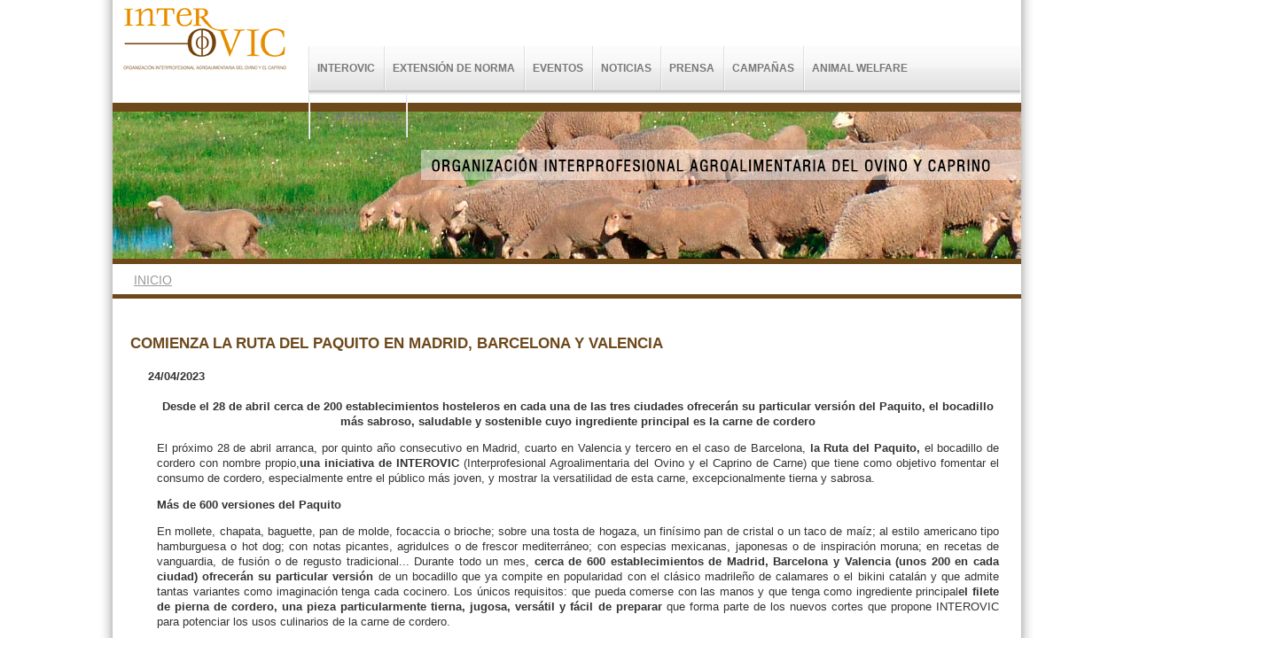

--- FILE ---
content_type: text/html; charset=utf-8
request_url: https://interovic.es/comienza-la-ruta-del-paquito-en-madrid-barcelona-y-valencia
body_size: 7069
content:
<!DOCTYPE html PUBLIC "-//W3C//DTD XHTML 1.0 Strict//EN" "http://www.w3.org/TR/xhtml1/DTD/xhtml1-strict.dtd">
<html xmlns="http://www.w3.org/1999/xhtml" lang="es" xml:lang="es" dir="ltr">

<head>
<meta http-equiv="Content-Type" content="text/html; charset=utf-8" />
  <meta http-equiv="Content-Type" content="text/html; charset=utf-8" />
<link rel="shortcut icon" href="/sites/all/themes/interovic/favicon.ico" type="image/x-icon" />
  <title>COMIENZA LA RUTA DEL PAQUITO EN MADRID, BARCELONA Y VALENCIA | INTEROVIC</title>
  <link type="text/css" rel="stylesheet" media="all" href="/modules/node/node.css?e" />
<link type="text/css" rel="stylesheet" media="all" href="/modules/system/defaults.css?e" />
<link type="text/css" rel="stylesheet" media="all" href="/modules/system/system.css?e" />
<link type="text/css" rel="stylesheet" media="all" href="/modules/system/system-menus.css?e" />
<link type="text/css" rel="stylesheet" media="all" href="/modules/user/user.css?e" />
<link type="text/css" rel="stylesheet" media="all" href="/sites/all/modules/calendar/calendar_multiday/calendar_multiday.css?e" />
<link type="text/css" rel="stylesheet" media="all" href="/sites/all/modules/cck/theme/content-module.css?e" />
<link type="text/css" rel="stylesheet" media="all" href="/sites/all/modules/ckeditor/ckeditor.css?e" />
<link type="text/css" rel="stylesheet" media="all" href="/sites/all/modules/date/date.css?e" />
<link type="text/css" rel="stylesheet" media="all" href="/sites/all/modules/filefield/filefield.css?e" />
<link type="text/css" rel="stylesheet" media="all" href="/sites/all/libraries/shadowbox/shadowbox.css?e" />
<link type="text/css" rel="stylesheet" media="all" href="/sites/all/modules/shadowbox/shadowbox.css?e" />
<link type="text/css" rel="stylesheet" media="all" href="/sites/all/modules/views/css/views.css?e" />
<link type="text/css" rel="stylesheet" media="all" href="/sites/all/themes/interovic/style.css?e" />
<link type="text/css" rel="stylesheet" media="all" href="/sites/all/themes/interovic/css_interovic.css?e" />
<link type="text/css" rel="stylesheet" media="all" href="/sites/all/themes/interovic/menu.css?e" />
<link type="text/css" rel="stylesheet" media="all" href="/sites/all/themes/interovic/mobilyslider/css/default.css?e" />
<link type="text/css" rel="stylesheet" media="all" href="/sites/all/themes/interovic/calendar/css/calendar.css?e" />
  <script type="text/javascript" src="/misc/jquery.js?e"></script>
<script type="text/javascript" src="/misc/drupal.js?e"></script>
<script type="text/javascript" src="/sites/default/files/languages/es_bf20a0f9d2ec96b16aaa56c16e7081f8.js?e"></script>
<script type="text/javascript" src="/sites/all/modules/google_analytics/googleanalytics.js?e"></script>
<script type="text/javascript" src="/sites/all/libraries/shadowbox/shadowbox.js?e"></script>
<script type="text/javascript" src="/sites/all/libraries/shadowbox/adapters/shadowbox-jquery.js?e"></script>
<script type="text/javascript" src="/sites/all/libraries/shadowbox/languages/shadowbox-es.js?e"></script>
<script type="text/javascript" src="/sites/all/libraries/shadowbox/players/shadowbox-img.js?e"></script>
<script type="text/javascript" src="/sites/all/libraries/shadowbox/players/shadowbox-swf.js?e"></script>
<script type="text/javascript" src="/sites/all/libraries/shadowbox/players/shadowbox-flv.js?e"></script>
<script type="text/javascript" src="/sites/all/libraries/shadowbox/players/shadowbox-qt.js?e"></script>
<script type="text/javascript" src="/sites/all/libraries/shadowbox/players/shadowbox-wmp.js?e"></script>
<script type="text/javascript" src="/sites/all/libraries/shadowbox/players/shadowbox-html.js?e"></script>
<script type="text/javascript" src="/sites/all/libraries/shadowbox/players/shadowbox-iframe.js?e"></script>
<script type="text/javascript" src="/sites/all/modules/shadowbox/shadowbox_auto.js?e"></script>
<script type="text/javascript" src="/sites/all/themes/interovic/jquery.js?e"></script>
<script type="text/javascript" src="/sites/all/themes/interovic/functions.js?e"></script>
<script type="text/javascript" src="/sites/all/themes/interovic/menu.js?e"></script>
<script type="text/javascript" src="/sites/all/themes/interovic/mobilyslider/js/mobilyslider.js?e"></script>
<script type="text/javascript" src="/sites/all/themes/interovic/mobilyslider/js/init.js?e"></script>
<script type="text/javascript" src="/sites/all/themes/interovic/calendar/jquery-ui-datepicker.min.js?e"></script>
<script type="text/javascript">
<!--//--><![CDATA[//><!--
jQuery.extend(Drupal.settings, { "basePath": "/", "googleanalytics": { "trackOutgoing": 1, "trackMailto": 1, "trackDownload": 1, "trackDownloadExtensions": "7z|aac|arc|arj|asf|asx|avi|bin|csv|doc|exe|flv|gif|gz|gzip|hqx|jar|jpe?g|js|mp(2|3|4|e?g)|mov(ie)?|msi|msp|pdf|phps|png|ppt|qtm?|ra(m|r)?|sea|sit|tar|tgz|torrent|txt|wav|wma|wmv|wpd|xls|xml|z|zip" }, "shadowbox": { "animate": 1, "animateFade": 1, "animSequence": "wh", "auto_enable_all_images": 0, "auto_gallery": 0, "autoplayMovies": 1, "continuous": 0, "counterLimit": "10", "counterType": "default", "displayCounter": 1, "displayNav": 1, "enableKeys": 1, "fadeDuration": "0.35", "handleOversize": "resize", "handleUnsupported": "link", "initialHeight": 160, "initialWidth": 320, "language": "es", "modal": false, "overlayColor": "#000", "overlayOpacity": "0.85", "players": [ "img", "swf", "flv", "qt", "wmp", "html", "iframe" ], "resizeDuration": "0.35", "showMovieControls": 1, "slideshowDelay": "0", "viewportPadding": 20, "useSizzle": 0 } });
//--><!]]>
</script>
  <script type="text/javascript"> 
  $(document).ready(function(e) {
	 // $('.calendar_fecha-2026-01-24 div').addClass('active');
	 	});
  </script>
</head>

<body>
<div id="contenedor">

  <div id="header">
    	<div id="logo"><a href="/" title="Inicio"><img src="/sites/all/themes/interovic/logo.png" alt="Inicio" /></a></div>
       <div id="cont_menu"> 
    	<div id="menu">
        <ul class="menu"><li class="expanded first"><a href="/sobre-interovic" title="Información sobre la Organización Interprofesional">Interovic</a><ul class="menu"><li class="collapsed first"><a href="/contacto" title="Contacto">Contacto</a></li>
<li class="leaf last"><a href="/para-seguir-la-actividad-de-interovic" title="Para seguir la actividad de INTEROVIC">Suscripción al Boletín Electrónico de INTEROVIC</a></li>
</ul></li>
<li class="expanded"><a href="/extension-de-la-norma" title="Información sobre la Extensión de la Norma">Extensión de Norma</a><ul class="menu"><li class="leaf first"><a href="/objetivos-cuarta-extension-de-norma-de-interovic-orden-apa12782025" title="Objetivos de la Extensión de Norma">Objetivos</a></li>
<li class="expanded"><a href="http://www.interovic.es/funcionamiento-de-la-extension-de-norma" title="Información sobre el mecanismo de funcionamiento de la Extensión de Norma">Sobre su funcionamiento &gt;&gt;</a><ul class="menu"><li class="leaf first"><a href="/sistema-de-recaudacion" title="Información sobre cómo funciona el sistema de recaudación">Sistema de recaudación</a></li>
<li class="leaf last"><a href="/mataderos-de-baja-capacidad" title="Mataderos de Baja Capacidad">MBC</a></li>
</ul></li>
<li class="expanded"><a href="http://interovic.es/comision-de-seguimiento" title="Comisión de Seguimiento">Comisión de Seguimiento &gt;&gt;</a><ul class="menu"><li class="leaf first"><a href="/comision-de-promocion" title="Comisión Técnica de Promoción">Comi. Téc. de Promoción &gt;&gt;</a></li>
<li class="leaf last"><a href="/comision-de-idi" title="Comisión Técnica de I+D+i">Comisión Técnica de I+D+i &gt;&gt;</a></li>
</ul></li>
<li class="leaf"><a href="/otra-informacion" title="Otra información">Más información</a></li>
<li class="leaf last"><a href="/descarga" title="">Archivo de Documentos</a></li>
</ul></li>
<li class="expanded"><a href="/eventos/General" title="">Eventos</a><ul class="menu"><li class="leaf first"><a href="/viii-seminario-interovic" title="VIII Seminario INTEROVIC">VIII Seminario</a></li>
<li class="leaf"><a href="/vi-seminario-interovic" title="VI Seminario INTEROVIC">VI Seminario INTEROVIC</a></li>
<li class="leaf last"><a href="/vii-seminario-de-interovic-1" title="VII Seminario de INTEROVIC">VII Seminario INTEROVIC</a></li>
</ul></li>
<li class="leaf"><a href="/noticias">Noticias</a></li>
<li class="expanded"><a href="/prensa" title="">Prensa</a><ul class="menu"><li class="expanded first"><a href="/prensa" title="">Notas de Prensa de INTEROVIC</a><ul class="menu"><li class="leaf first last"><a href="/el-certificado-bienestar-animal-interovic-espana-baie-aterriza-en-las-cadenas-de-distribucion" title="El certificado Bienestar Animal INTEROVIC España (BAIE) aterriza en las cadenas de distribución">El certificado Bienestar Animal INTEROVIC España (BAIE) aterriza en las cadenas de distribución</a></li>
</ul></li>
<li class="leaf last"><a href="/archivo-fotografico-0" title="Base de datos de IMAGENES DE OVINO y CAPRINO">Archivo Fotográfico</a></li>
</ul></li>
<li class="expanded"><a href="/campanas-de-promocion" title="">Campañas</a><ul class="menu"><li class="expanded first"><a href="/campanas-de-promocion" title="Información sobre las campañas de promoción desarrolladas por INTEROVIC">Campañas de promoción</a><ul class="menu"><li class="leaf first"><a href="/medicion-de-resultados" title="Medición de Resultados">Medición de Resultados</a></li>
<li class="leaf"><a href="/campana-de-navidad-%E2%80%9Ccordero-nacional-mas-cerca-es-mejor%E2%80%9D" title="CAMPAÑA DE NAVIDAD “CORDERO NACIONAL. MÁS CERCA ES MEJOR”">Campaña Más Cerca es Mejor</a></li>
<li class="leaf"><a href="/concursomedicionresultados2018-20" title="Concurso_Medicion_resultados_2018-20">Concursos</a></li>
<li class="leaf"><a href="/balance-final-2%C2%BA-ano-campana" title="Balance final 2º Año Campaña">Newsletter - 2º Año Campaña</a></li>
<li class="leaf"><a href="/newsletter-del-balance-final-del-1%C2%BA-ano-de-campana-de-interovic" title="Newsletter del balance final del 1º año de campaña de INTEROVIC">Newsletter-Balance 1er año Campaña UE</a></li>
<li class="collapsed last"><a href="/ii-concurso-sobre-sostenibilidad-y-calidad-de-interovic" title="II Concurso sobre sostenibilidad y calidad de INTEROVIC">Sostenibilidad</a></li>
</ul></li>
<li class="expanded last"><a href="/concurso-para-seleccion-de-agencia" title="Información sobre los concursos y convocatorias que INTEROVIC desarrolla">Convocatorias</a><ul class="menu"><li class="leaf first"><a href="/call-aplicants-20263-countries-27-30" title="call-aplicants-2026_3-Countries-27-30">Campaña-3Paises-27-30</a></li>
<li class="leaf"><a href="/campana-ue-multi-2025-27" title="Campaña-UE-Multi-2025-27">Campaña-UE-Multi-2025-27</a></li>
<li class="leaf"><a href="/se-abre-convocatoria-para-la-eleccion-del-organismo-ejecutor-para-campana-promocional-de-carne-de-ov" title="Se abre convocatoria para la elección del organismo ejecutor para campaña promocional de carne de ovino y caprino en mercado interior">CAMPAÑA UE-MULTI 2021-23</a></li>
<li class="leaf"><a href="/call-aplicants-2017_3-paises_2017" title="Campaña de promoción de carne de ovino y caprino para terceros paises">Campaña UE 3º Paises-2018-20</a></li>
<li class="leaf"><a href="/campana-de-navidad-2017" title="Campaña de Navidad 2017">Navidad 2017</a></li>
<li class="leaf"><a href="/convocatoriawreuseleccionorganismomedicionresultados" title="Convocatoria_WREU_Seleccion_Organismo_Medicion_Resultados">WREU-Medicion-Resultados</a></li>
<li class="leaf last"><a href="/convocatoria-concurso-exclusiveeulamb-programa-europeo-ovino-y-caprino-en-terceros-paises-2023-2025" title="CONVOCATORIA CONCURSO _EXCLUSIVE_EU_LAMB_ PROGRAMA EUROPEO OVINO Y CAPRINO EN TERCEROS PAÍSES (2023-2025)">_EXCLUSIVE_EU_LAMB_</a></li>
</ul></li>
</ul></li>
<li class="collapsed"><a href="/awis-en" title="Información sobre AWIS,Animal Wealfare Interovic Spain">Animal Welfare</a></li>
<li class="collapsed last"><a href="/gointerovic" title="Grupos Operativos en los que participa INTEROVIC">G. Operativos</a></li>
</ul>                <script>
			var $num=0;
			$('.expanded ul').each(function(index, element) {
				$(this).attr('id','ul'+$num);
                $(this).parent('li').append('<div class="interior ul'+$num+'"></div>');
				//$('.ul'+$num).html($(this).html());
				$(this).appendTo('.ul'+$num);
				$num++;
            });
			$('#menu a').each(function(index, element) {
                var $content=$(this).html();
				$(this).html('<span>'+$content+'</span>');
            });
			$('.interior li').removeClass('last');
			
			
		</script>
        
    <ul class="menu noView">
        <li><a href="/sobre-interovic"><span>INTEROVIC</span></a></li>
                       
        <li><a href="/extension-de-la-norma"><span>EXTENSION DE LA NORMA</span></a>            <div><ul>
                <li><a href="/objetivos-cuarta-extension-de-norma-de-interovic-orden-apa12782025"><span>Objetivos</span></a></li>
                <li><a href="#" class="parent"><span>Sobre su Funcionamiento</span></a>
                    <div><ul>
                        <li><a href="/la-extension-de-normas-y-los-productores-de-ovino-yo-caprino"><span>Operadores finales</span></a></li>
                        <li><a href="/la-extension-de-normas-y-los-comercializadores-de-ovino-yo-caprino"><span>Comercializadores</span></a></li>
                        <li><a href="/la-extension-de-normas-y-los-mataderos-de-ovino-yo-caprino"><span>Mataderos</span></a></li>
                        <li><a href="/descarga"><span>Descargas</span></a></li>
                    </ul></div>
                </li>
                <li><a href="/otra-informacion"><span>Más Información</span></a>                	<!--<div><ul>
                        <li><a href="#"><span>Comisión de Seguimiento</span></a>
                        	<div><ul>
                        <li><a href="#"><span>Comisión de I+D+i</span></a>
                        	<div><ul>
                        <li><a href="#"><span>Convocatorias </span></a></li>
                        <li><a href="#"><span>Noticias</span></a></li>
                        <li><a href="#"><span>Documentos</span></a></li>
                        <li><a href="#"><span>Proyectos</span></a></li>
                    </ul></div>
                        </li>
                        <li><a href="#"><span>Comisión de Promoción/Mercados </span></a>
                        		<div><ul>
                        <li><a href="#"><span>Convocatorias </span></a></li>
                        <li><a href="#"><span>Noticias</span></a></li>
                        <li><a href="#"><span>Documentos</span></a></li>
                       
                    </ul></div>
                        
                        </li>
                     
                    </ul></div>
                        </li>
                        <li><a href="#"><span>Documentos</span></a></li>
                    </ul></div>-->
                </li>
              
            </ul></div>
        </li>
        <li><a href="/prensa"><span>NOTICIAS Y EVENTOS</span></a></li>
        <li><a href="/noticias"><span>PRENSA</span></a>        	<!-- <div><ul>
                <li><a href="#"><span>Notas de Prensa</span></a></li>
                <li><a href="#"><span>Archivo Fotográfico</span></a></li>
            </ul></div>-->
        
        </li>
         <li class="last"><a href="/campanas-de-promocion"><span>CAMPAÑAS DE PROMOCIÓN</span></a>         	<!--<div><ul>
                <li><a href="#"><span>Campaña 2012-2013</span></a></li>
                <li><a href="#"><span>Campaña 2013-2014</span></a></li>
                <li><a href="#"><span>Campaña 2014-2015</span></a></li>
            </ul></div>-->
         </li>     
    </ul>
</div></div>
</div>


<div id="separador_menu"></div>
<div id="foto_cabecera_int"><img src="/sites/all/themes/interovic/images/foto_interior.jpg" width="1025" height="167" /></div>

<div id="separador"></div>
  <div class="breadcrumb"><a href="/">Inicio</a></div><div id="separador"></div>

	<div id="contenido">
        
        <div class="tabs"></div>
                  <div id="nodo639" class="node noticia  ">
        <h1 class="title">COMIENZA LA RUTA DEL PAQUITO EN MADRID, BARCELONA Y VALENCIA</h1>
   
    <div class="content">
	 <h4>24/04/2023</h4>
	<p class="rtecenter"><strong>Desde el 28 de abril cerca de 200 establecimientos hosteleros en cada una de las tres ciudades ofrecer&aacute;n su particular versi&oacute;n del Paquito, el bocadillo m&aacute;s sabroso, saludable y sostenible cuyo ingrediente principal es la carne de cordero</strong></p>
<p>El pr&oacute;ximo 28 de abril arranca, por quinto a&ntilde;o consecutivo en Madrid, cuarto en Valencia y tercero en el caso de Barcelona, <strong>la Ruta del Paquito, </strong>el bocadillo de cordero con nombre propio,<strong>una iniciativa de INTEROVIC</strong> (Interprofesional Agroalimentaria del Ovino y el Caprino de Carne) que tiene como objetivo fomentar el consumo de cordero, especialmente entre el p&uacute;blico m&aacute;s joven, y mostrar la versatilidad de esta carne, excepcionalmente tierna y sabrosa.</p>
<p><strong>M&aacute;s de 600 versiones del Paquito</strong></p>
<p>En mollete, chapata, baguette, pan de molde, focaccia o brioche; sobre una tosta de hogaza, un fin&iacute;simo pan de cristal o un taco de ma&iacute;z; al estilo americano tipo hamburguesa o hot dog; con notas picantes, agridulces o de frescor mediterr&aacute;neo; con especias mexicanas, japonesas o de inspiraci&oacute;n moruna; en recetas de vanguardia, de fusi&oacute;n o de regusto tradicional... Durante todo un mes, <strong>cerca de 600 establecimientos de Madrid, Barcelona y Valencia (unos 200 en cada ciudad) ofrecer&aacute;n su particular versi&oacute;n</strong> de un bocadillo que ya compite en popularidad con el cl&aacute;sico madrile&ntilde;o de calamares o el bikini catal&aacute;n y que admite tantas variantes como imaginaci&oacute;n tenga cada cocinero. Los &uacute;nicos requisitos: que pueda comerse con las manos y que tenga como ingrediente principal<strong>el filete de pierna de cordero, una pieza particularmente tierna, jugosa, vers&aacute;til y f&aacute;cil de preparar</strong> que forma parte de los nuevos cortes que propone INTEROVIC para potenciar los usos culinarios de la carne de cordero.</p>
<p class="rtecenter"><img alt="" src="/sites/default/files/Paquito Madrid Salino-min.jpg" style="width: 400px; height: 265px;" /></p>
<p><strong>Principales direcciones de la ruta</strong></p>
<p>El listado completo de locales participantes, con la direcci&oacute;n de cada uno y la receta detallada de su Paquito, puede consultarse en la web oficial <a href="http://www.buscandoapaquito.com/"><strong>www.buscandoapaquito.com</strong></a>. Algunas de las principales direcciones son: <strong>en Madrid</strong> Killo, Terzio, Caf&eacute; Comercial, Marzeah Taberna, Barmit&oacute;n, La Falda de Lavapi&eacute;s, Materia Prima, Lun&aacute;tica, Restaurante Fijo, Dis Tinto, Avile&ntilde;a, Tres por cuatro, Salino, Taberna Puerto Lagasca, Sand Wich, Terracotta, Menudeo, Penthouse y Fismuler; <strong>en Valencia</strong> Cassalla, Cremaet, Mistela, Bar Congo, Tonyina, Anyora, Mercatbar, Entreblat, El Carrer, Kaniche, La Chata, Bar Ricardo, Marvi, El Aprendiz, El Astr&oacute;nomo, La Sangu, Taberna Valear, Alenar, Casa Mundo y La Tahona de Celia; y <strong>en Barcelona</strong> Contracorrent, Warike, Sag&agrave;s, Fismuler, &Aacute;ndele, My Fucking Restaurant, Otra Cosa Taberna, Tapas 24, Baby Jalebi, Rooster &amp; Bubbles.</p>
<p><strong>Una opci&oacute;n asequible, divertida y sostenible</strong></p>
<p>Esta iniciativa de INTEROVIC forma parte del programa europeo&ldquo;Carne de lechal, cordero y cabrito. Sabrosa y Sostenible, elige el origen europeo&rdquo; y tiene como objetivo <strong>rejuvenecer y reactivar el consumo de cordero a trav&eacute;s de un formato fresco e informal, asequible para todos los p&uacute;blicos</strong>(no hay bocado m&aacute;s democr&aacute;tico que el bocadillo) y, sobre todo, <strong>sostenible</strong>. Como asegura Ra&uacute;l Mu&ntilde;iz, presidente de INTEROVIC, &laquo;el Paquito no s&oacute;lo es una opci&oacute;n de consumo divertida y deliciosa si no tambi&eacute;n <strong>una apuesta por la sostenibilidad del territorio</strong> y una manera de apoyar a la figura del pastor que mantiene el campo y da vida a nuestros pueblos&raquo;.</p>
<p>Y es que, de una calidad extraordinaria y producida en ganader&iacute;a extensiva, la carne de cordero tiene una <strong>importancia sustancial para el medio rural tanto desde el punto de vista ecol&oacute;gico como social. </strong>Por un lado, el pastoreo y la trashumancia, pr&aacute;cticas con m&aacute;s de 3.000 a&ntilde;os de tradici&oacute;n en nuestro pa&iacute;s,<strong>fomentan la biodiversidad, contribuyen a la captura del carbono, favorecen la polinizaci&oacute;n y ayudan a la prevenci&oacute;n de los incendios </strong>gracias al consumo de pasto por parte del ganado. Por otro, el pastoreo de ovino y caprino se concentra principalmente en la llamada &#39;Espa&ntilde;a vaciada&#39;, en zonas rurales, por lo que <strong>contribuye a retener poblaci&oacute;n</strong>. No en vano, Espa&ntilde;a cuenta con la mayor red de v&iacute;as pecuarias del mundo, con m&aacute;s de 25.000 kil&oacute;metros, y se estima que las cerca de 150.000 explotaciones de ovino y caprino que existen en la actualidad <strong>dan empleo a m&aacute;s de 250.000 familias.</strong></p>
</div>
      </div>
                
              </div>



 <div id="pie">
 
  <div id="pie_info">
	         <div class="block block-block" id="block-block-1">
    <h2 class="title"></h2>
    <div class="content"><table border="0" width="100%">
	<tbody>
		<tr>
			<td width="38%">
<?php  print l('Contacto','node/42');?><?php  print l('Política de Cookies','node/558');?>	<?php  print l('Nota legal','node/516');?>			</td>
			<td width="53%">
				C/ Agust&iacute;n de Bethacourt 17, 4&ordm; &middot; 20003 madrid</td>
			<td width="9%">
				<a href="/noticiasRSS" target="_blank"><img height="31" src="/sites/all/themes/interovic/images/logorss.png" width="31" /></a></td>
		</tr>
	</tbody>
</table>
</div>
 </div>
    
  </div>
 
 </div>  


</div>

<script type="text/javascript">
<!--//--><![CDATA[//><!--

      Shadowbox.path = "/sites/all/libraries/shadowbox/";
      Shadowbox.init(Drupal.settings.shadowbox);
    
//--><!]]>
</script>
<script type="text/javascript">
<!--//--><![CDATA[//><!--
var _gaq = _gaq || [];_gaq.push(["_setAccount", "UA-42570975-1"]);_gaq.push(["_trackPageview"]);(function() {var ga = document.createElement("script");ga.type = "text/javascript";ga.async = true;ga.src = ("https:" == document.location.protocol ? "https://ssl" : "http://www") + ".google-analytics.com/ga.js";var s = document.getElementsByTagName("script")[0];s.parentNode.insertBefore(ga, s);})();
//--><!]]>
</script>
</body>
</html>


--- FILE ---
content_type: text/css
request_url: https://interovic.es/sites/all/themes/interovic/style.css?e
body_size: 1147
content:

/*
** HTML elements
*/

body {
	/*background: rgb(74,81,85);
	background-color: rgb(255,255,255);*/
	background-color:#FFF!important;
	margin:0;
}
div#menu {
	margin-top: 52px;
	margin-right: auto;
	margin-left: auto;
}
div#copyright {
    font:11px 'Trebuchet MS';
    color:#222;
    text-indent:30px;
    padding:140px 0 0 0;
}
div#copyright a { color:#eee; }
div#copyright a:hover { color:#222; }

#block-block-3{
	background-image: url("images/sombra2.png");
    background-position: right bottom;
    background-repeat: no-repeat;
    height: 307px;
}
.ui-datepicker{
	padding:39px 35px!important;
}

#nodo1 h1{
	display:none;
}
.breadcrumb {
    color: #6D481B;
    font-family: "Trebuchet MS",Arial,Helvetica,sans-serif;
    font-size: 14px;
    margin-left: 40px;
    padding-bottom: 8px;
    width: 960px;
	text-transform:uppercase;
}
h1.title {
    color: #6D481B;
    font-family: "Trebuchet MS",Arial,Helvetica,sans-serif;
    font-size: 17px;
    font-weight: bold;
    margin-left: 20px;
    padding-top: 20px;
    width: 960px;
	text-transform:uppercase;
}
.node .content {
    color: #333333;
    font-family: "Trebuchet MS",Arial,Helvetica,sans-serif;
    font-size: 13px;
    line-height: 17px;
    margin-left: 40px;
    text-align: justify;
    width: 960px;
}
#block-block-1 .content {
	margin-top:-14px;
} 
.node p{
	margin-left: 10px;
}
.node h2 {
    color: #D08A00;
    float: none;
    font-family: "Trebuchet MS",Arial,Helvetica,sans-serif;
    font-size: 18px;
    font-weight: bold;
    margin-top: 15px;
    width: 960px;
}
.views-row{
	border-bottom:1px solid #333;
}
.noView{
	display:none;
}
div#menu ul.menu{
	padding-left:0!important;
}
.interior span{
	padding:0!important;
}
.webform-client-form label{
	display: inline-block!important;
    width: 170px;
}
.webform-client-form .form-checkboxes label{
	width:auto!important;
}
#block-views-calendar_fecha-block_1{
	/*display:none;*/
}
#block-views-calendar_fecha-calendar_block_1 .content{
	background-color: #754413;
    color: #fff;
    float: left;
    height: 286px;
    width: 360px;
}
#block-views-calendar_fecha-calendar_block_1{
	 background-image: url("images/sombra2.png");
    background-position: right bottom;
    background-repeat: no-repeat;
    height: 307px;
}
.view-display-id-calendar_block_1{
	margin:35px;
}
.view-display-id-calendar_block_1 a{
	text-decoration:none;
}

#block-views-calendar_fecha-calendar_block_1 h2{
	display:none;
}
.date-nav div.date-heading h3 a{
	font-weight:normal;
	text-transform:uppercase;
	color: #eee;
}
.view-content .calendar-calendar{
	border-bottom: 1px solid #D6D6D6;
    padding-bottom: 10px;
	margin-bottom:10px;
	margin-top:-10px;
}
.month-view table,.year-view table{
	width:100%;
}
.month-view thead th,.month-view td{
	border:0!important;
	padding:0!important;
	text-align:center;
	vertical-align:middle;
}
.month-view div{
	line-height: 20px;
    margin: 6px;
}
.calendar-empty{
	display:none;
}
.today div{
	border:1px solid #E48E20;
    color: #E48E20;
	background-color:transparent
}
.attachment .calendar-calendar{
	margin-top: 0!important;
}
.calendar-calendar tr td.today, .calendar-calendar tr.odd td.today, .calendar-calendar tr.even td.today,.calendar-calendar tr,.calendar-calendar table.mini td.empty{
	background-color:transparent!important;
	color:#fff;
}
.mini-day-on{
	background-color:#E2881F;
	
}
.mini-day-on a{
	text-decoration:none!important;
	color:#fff;
}
.view-content .calendar-calendar .date-prev,.view-content .calendar-calendar .date-next{
	background-color:transparent!important;
}
.calendar-calendar td,.calendar-calendar th{
	color:#ccc!important;
}
#block-views-slider-block_1{
	float:left;
}

--- FILE ---
content_type: text/css
request_url: https://interovic.es/sites/all/themes/interovic/css_interovic.css?e
body_size: 965
content:
@charset "UTF-8";
/* CSS Document */

#contenedor {
	width: 1058px;
	margin-right: auto;
	margin-left: auto;
	margin-top: 0px;
	background-image: url(images/sombra.jpg);
	background-repeat: repeat-y;
	display: table;
}
#header {
	width: 1024px;
	height: 106px;
	margin-left: 16px;
	float: left;
}
#logo{
	width: 221px;
	height: 106px;
	float: left;	
}
#cont_menu{
	width: 803px;
	height: 106px;
	float: left;
	margin-left: 0px;
}
#cuerpo1{
	width: 1025px;
	height: 320px;
	float: left;
		margin-left: 16px;
}
#slide{
	width: 665px;
	height: 320px;
	float: left;
	
}
#calendar{
	width: 360px;
	height: 320px;
	float: left;

}

#cuerpo2{
	width: 1025px;
	float: left;
	margin-left: 16px;
	display:table;
}
#contenido{
	width: 1025px;

	float: left;
	margin-left: 16px;
}

#info{
	width: 330px;
	float: left;
	margin-right: 0px;	
}

.info_tit{
	width: 115px;
	float: left;
	
}

.info_tit h1{
	font-family: "Trebuchet MS", Arial, Helvetica, sans-serif;
	font-size: 14px;
	padding-left: 15px;
	color: #6d481b;	
}
.info_tit a{
	font-family: "Trebuchet MS", Arial, Helvetica, sans-serif;
	font-size: 14px;
	padding-left: 15px;
	color: #d08a00;
	padding-bottom: 0px;
	text-decoration: none;	
}
.info_tit a:hover{
	
	color:#6d481b;
	
}
.info_barra{
	width: 7px;
	float: left;
	background-color: #6d481b;
}
.info_cont{
	width: 200px;
	float: left;
	
}
.info_cont h1{
	font-family: "Trebuchet MS", Arial, Helvetica, sans-serif;
	font-size: 12px;
	padding-left: 15px;
	color: #000000;
}
.info_cont h2{
	font-family: "Trebuchet MS", Arial, Helvetica, sans-serif;
	font-size: 14px;
	padding-left: 10px;
	color: #333333;
	margin-top: 5px;
	border-bottom-width: 1px;
	border-bottom-style: solid;
	border-bottom-color: #d08a00;
}
.info_cont p{
	font-family: "Trebuchet MS", Arial, Helvetica, sans-serif;
	font-size: 11px;
	padding-left: 10px;
	color: #d08a00;
	margin-top: 10px;
}
.info_cont a{
	font-family: "Trebuchet MS", Arial, Helvetica, sans-serif;
	font-size: 14px;
	padding-left: 10px;
	color: #000000;
	margin-top: 10px;
	font-weight: bold;
	text-decoration: none;
}
.info_cont a:hover{
	color: #6D481B;	
}


.info_revistas{
	width: 109px;
	height: 162px;
	float: left;	
}
.info_portadas{
	width: 120px;
	height: 162px;
	float: left;
}



#pie{
	width: 1025px;
	height: 162px;
	float: left;
	margin-left: 16px;
	background-image: url(images/pie.jpg);
	background-repeat: no-repeat;
}

#pie_info{
	width: 1025px;
	height: 35px;
	float: left;
	margin-top: 115px;
	background-color: #FFF;
	opacity: .60;
	-moz-opacity: .60;
	filter: alpha(opacity=60);
	font-family: "Trebuchet MS", Arial, Helvetica, sans-serif;
	font-size: 12px;
	font-weight: bold;
}

#pie_info a{
	font-family: "Trebuchet MS", Arial, Helvetica, sans-serif;
	font-size: 14px;
	text-decoration: none;
	margin-left: 40px;
	color: #000;
	font-weight: bold;
}
#pie_info a:hover{
	margin-left: 45px;
}

#separador_menu{
	width: 1025px;
	height: 10px;
	float: left;
	margin-left: 16px;
	background-color: #6D481B;
	margin-top: 10px;
}

#separador{
	width: 1025px;
	height: 5px;
	float: left;
	margin-left: 16px;
	background-color: #6D481B;
	margin-bottom: 10px;
}
#foto_cabecera_int{
	width: 1025px;
	height: 167px;
	float: left;
	margin-left: 16px;
	margin-top: 0px;
}


.tit_seccion{
	font-family: "Trebuchet MS", Arial, Helvetica, sans-serif;
	font-size: 14px;
	margin-left: 40px;
	color: #6D481B;
	width: 960px;
	padding-bottom: 8px;
}

.tit_titulo{
	font-family: "Trebuchet MS", Arial, Helvetica, sans-serif;
	font-size: 17px;
	font-weight: bold;
	margin-left: 20px;
	color: #6D481B;
	padding-top: 20px;
	padding-bottom: 10px;
	width: 960px;
}


.tit_subtitulo{
	font-family: "Trebuchet MS", Arial, Helvetica, sans-serif;
	font-size: 18px;
	font-weight: bold;
	margin-left: 30px;
	color: #d08a00;
	margin-top: 15px;
	float: none;
	width: 960px;
}

.txt{
	font-family: "Trebuchet MS", Arial, Helvetica, sans-serif;
	font-size: 13px;
	margin-left: 40px;
	color: #333333;
	margin-top: 15px;
	line-height: 17px;
	float: left;
	width: 960px;
	text-align: justify;
}


#linea{
	width: 1025px;
	height: 1px;
	float: left;
	background-color: #555555;
	margin-top: 25px;
	margin-bottom: 25px;
	text-align: center;
}
.field-type-date{
	margin:0 10px;


--- FILE ---
content_type: text/css
request_url: https://interovic.es/sites/all/themes/interovic/menu.css?e
body_size: 1158
content:
/**
 *********************************************
 * Prototype of styles for horizontal CSS-menu
 * @data 30.06.2009
 *********************************************
 * (X)HTML-scheme:
 *  <div id="menu">
 *      <ul class="menu">
 *          <li><a href="#" class="parent"><span>level 1</span></a>
 *              <div><ul>
 *                  <li><a href="#" class="parent"><span>level 2</span></a>
 *                      <div><ul><li><a href="#"><span>level 3</span></a></li></ul></div>
 *                  </li>
 *              </ul></div>
 *          </li>
 *          <li class="last"><a href="#"><span>level 1</span></a></li>
 *      </ul>
 *  </div>
 *********************************************
 */

/* menu::base */
div#menu {
	height: 55px;
	background: url(images/nav-bg.png) repeat-x;
	_background: url(images/nav-bg.gif) repeat-x;
	float: left;
}

div#menu ul {
    margin: 0;
    padding: 0;
    list-style: none;
    float: left;
}
div#menu ul.menu {
    padding-left: 30px;
}

div#menu li {
    position: relative;
    z-index: 9;
    margin: 0;
    padding: 0;
    display: block;
    float: left;
}
   
div#menu li:hover>ul {
    left: -2px;
}

div#menu li div {
	list-style: none;
	float: left;
	position: absolute;
	top: 50px;
	left: 0;
	width: 200px;
	z-index: 11;
	visibility: hidden;
	_padding: 0 0 9px 3px;
	background: url(images/submenu-bottom.png) no-repeat 7px bottom;
	_background-image: url(images/submenu-bottom.gif);
	margin-top: 0;
	margin-right: 0;
	margin-bottom: 0;
	margin-left: -9px;
	padding-top: 0;
	padding-right: 0;
	padding-bottom: 9px;
	padding-left: 7px;
}
div#menu li:hover>div {
    visibility: visible;
}

div#menu li.current a {}

/* menu::level1 */
div#menu a {
    position: relative;
    z-index: 10;
    height: 55px;
    display: block;
    float: left;	
    padding: 0 10px 0 10px;
    line-height: 55px;
    text-decoration: none;
}
div#menu span {
    font: normal 12px 'Lucida Sans Unicode','Lucida Grande',Helvetica,Arial,sans-serif;
    padding-top: 18px;
    color: #787878;
    font-weight:bold;
    text-transform:uppercase;
    display: block;
    cursor: pointer;
    background-repeat: no-repeat;		
}
div#menu ul a:hover span {
    color: #353535;
}

div#menu li { background: url(images/nav_separator.png) top left no-repeat; }
div#menu li.last span{
    background: url(images/nav_separator.png) top right no-repeat;
    padding: 18px 10px 16px 0;
}

/* menu::level2 */
div#menu ul ul li {
    background: url(images/nav_dropdown_sep.gif) left bottom repeat-x;
    padding: 4px 0;
    z-index: 9;	
}
div#menu ul ul {
    z-index: 12;	
    padding: 0;
    background: rgb(226,226,226) url(images/nav_dropdown_grad.png) right top no-repeat;
    margin-top:0px;
    margin-left:4px;
    margin-right:5px;
}
div#menu ul ul a {
  	width: 184px;
	  padding: 0px 7px 3px 8px;
    height: auto;
    float: none;
    display: block;
    background:none;
    margin-bottom: 2px;
    z-index: -1;
}
div#menu ul ul a span {
	  padding: 0 10px 0px 10px;
    line-height: 20px;
    color: #454545;
    font-weight:normal;
    text-transform: none;
    background:none;
}
div#menu ul ul a:hover {
    background: url(images/submenu-selected-bottom.gif) no-repeat 8px bottom;
}
div#menu ul ul a:hover span {
    background: url(images/submenu-selected-top.gif) no-repeat 0px 0px;
    color: #fff;
}

div#menu ul ul li.last { background: none; }
div#menu ul ul li {
    width: 100%;
}

/* menu::level3 */
div#menu ul ul div {
    width: 208px;
    margin: -50px 0 0 190px !important;
    height: auto;
    _padding: 0 0 9px 3px;
}
div#menu ul ul ul {
	_padding-right:1px;
}

/* lava lamp */
div#menu li.back {
}
div#menu li.back .left {
}


--- FILE ---
content_type: text/css
request_url: https://interovic.es/sites/all/themes/interovic/mobilyslider/css/default.css?e
body_size: 550
content:
/* ------ general
-----------------------------------------------*/

body {
font-family:Arial, Helvetica, sans-serif;
background:#f1f1f1;
font-size:11px;
}

/* ------ mobilyslider
-----------------------------------------------*/

#content {
width:661px;
margin:100px auto 0;
}

.slider {
float:left;
width:661px;
height:285px;
position:relative;
padding-bottom:26px;
background:url(../gfx/bottom_shadow.png) no-repeat bottom center;
}

.sliderContent {
float:left;
width:661px;
height:285px;
clear:both;
position:relative;
overflow:hidden;
}

.sliderArrows a {
display:block;
text-indent:-9999px;
outline:none;
z-index:50;
background-image:url(../gfx/prev_next.png);
width:42px;
height:42px;
position:absolute;
top:50%;
margin-top:-34px;
}

.prev {
background-position:0 0;
left:15px;
}

.prev:hover {
background-position:0 -44px;
}

.next {
right:15px;
background-position:-44px 0;
}

.next:hover {
background-position:-44px -44px;
}

.sliderContent .item {
position:absolute;
width:800px;
height:350px;
background:#fff;
}

.sliderBullets {
position:absolute;
bottom:0;
left:50%;
z-index:50;
margin-left:-45px;
}

.sliderBullets a {
display:block;
float:left;
text-indent:-9999px;
outline:none;
margin-left:5px;
width:10px;
height:11px;
background:url(../gfx/bullets.png) no-repeat;
}

.sliderBullets .active {
background-position:0 -11px;
}

.sliderContent a {
outline:none;
}

a {
color: #999999;
}

a img {
border:none;
}



--- FILE ---
content_type: text/css
request_url: https://interovic.es/sites/all/themes/interovic/calendar/css/calendar.css?e
body_size: 908
content:
/* Reset */
.ui-datepicker,
.ui-datepicker table,
.ui-datepicker tr,
.ui-datepicker td,
.ui-datepicker th {
	margin: 0;
	padding: 0;
	border: none;
	border-spacing: 0;
}

/* Calendar Wrapper */
.ui-datepicker {
	display: none;
	width: 294px;
	padding: 35px;
	cursor: default;

	text-transform: uppercase;
	font-family: Tahoma;
	font-size: 12px;

	background: #141517;	

	-webkit-border-radius: 3px;
	-moz-border-radius: 3px;
	border-radius: 3px;

	-webkit-box-shadow: 0px 1px 1px rgba(255,255,255, .1), inset 0px 1px 1px rgb(0,0,0);
	-moz-box-shadow: 0px 1px 1px rgba(255,255,255, .1), inset 0px 1px 1px rgb(0,0,0);
	box-shadow: 0px 1px 1px rgba(255,255,255, .1), inset 0px 1px 1px rgb(0,0,0);
}

/* Calendar Header */
.ui-datepicker-header {
	position: relative;
	padding-bottom: 10px;
	border-bottom: 1px solid #d6d6d6;
}

.ui-datepicker-title { text-align: center; }

/* Month */
.ui-datepicker-month {
	position: relative;
	padding-right: 15px;
	color: #565656;
}

.ui-datepicker-month:before {
	display: block;
	position: absolute;
	top: 5px;
	right: 0;
	width: 5px;
	height: 5px;
	content: '';

	background: #a5cd4e;
	background: -moz-linear-gradient(top, #a5cd4e 0%, #6b8f1a 100%);
	background: -webkit-gradient(linear, left top, left bottom, color-stop(0%,#a5cd4e), color-stop(100%,#6b8f1a));
	background: -webkit-linear-gradient(top, #a5cd4e 0%,#6b8f1a 100%);
	background: -o-linear-gradient(top, #a5cd4e 0%,#6b8f1a 100%);
	background: -ms-linear-gradient(top, #a5cd4e 0%,#6b8f1a 100%);
	background: linear-gradient(top, #a5cd4e 0%,#6b8f1a 100%);

	-webkit-border-radius: 5px;
	-moz-border-radius: 5px;
	border-radius: 5px;
}

/* Year */
.ui-datepicker-year {
	padding-left: 8px;
	color: #a8a8a8;
}

/* Prev Next Month */
.ui-datepicker-prev,
.ui-datepicker-next {
	position: absolute;
	top: -2px;
	padding: 5px;
	cursor: pointer;
}

.ui-datepicker-prev {
	left: 0;
	padding-left: 0;
}

.ui-datepicker-next {
	right: 0;
	padding-right: 0;
}

.ui-datepicker-prev span,
.ui-datepicker-next span{
	display: block;
	width: 5px;
	height: 10px;
	text-indent: -9999px;

	background-image: url(../arrows.png);
}

.ui-datepicker-prev span { background-position: 0px 0px; }

.ui-datepicker-next span { background-position: -5px 0px; }

.ui-datepicker-prev-hover span { background-position: 0px -10px; }

.ui-datepicker-next-hover span { background-position: -5px -10px; }

/* Calendar "Days" */
.ui-datepicker-calendar th {
	padding-top: 15px;
	padding-bottom: 10px;
	
	text-align: center;
	font-weight: normal;
	color: #a8a8a8;
}

.ui-datepicker-calendar td {
	padding: 0 7px;
	
	text-align: center;
	line-height: 26px;
}

.ui-datepicker-calendar .ui-state-default {
	display: block;
	width: 26px;
	outline: none;

	text-decoration: none;
	color: #a8a8a8;
	
	border: 1px solid transparent;
}

/* Day Active State*/
.ui-datepicker-calendar .ui-state-active {
	color: #E48E20;
	border-color: #E48E20;
}

/* Other Months Days*/
.ui-datepicker-other-month .ui-state-default { color: #565656; }

--- FILE ---
content_type: application/javascript
request_url: https://interovic.es/sites/all/themes/interovic/functions.js?e
body_size: 504
content:

$(window).resize(function(e) {
    resizex()
})
function resizex(){
	
	/*var altoCaja=window.innerHeight;
	var altoDoc=$(document).height();
	var altobloque=$('#content').height()+100+43;
	//console.log(altoCaja,altobloque);
	if(altoCaja<altobloque){
		$('#footer').css('position','relative');
	}else{
		$('#footer').css('position','fixed');
	}*/
}
$(document).ready(function() {


	resizex();
	//$('.date-heading h3 a').attr('href','#');
	//var boton=$('.date-heading h3 a').html();
	//$('.date-heading h3').html(boton);
	
	$('#block-views-calendar_fecha-block_1 .views-row').each(function(index, element) {
       // var fechaInit=$(this).find('.date-display-single').split(" ");
		//alert(fechaInit);
    });
});


function detectmob() { 
 if( navigator.userAgent.match(/Android/i)
 || navigator.userAgent.match(/webOS/i)
 || navigator.userAgent.match(/iPhone/i)
 || navigator.userAgent.match(/iPad/i)
 || navigator.userAgent.match(/iPod/i)
 || navigator.userAgent.match(/BlackBerry/i)
 || navigator.userAgent.match(/Windows Phone/i)
 ){
    return true;
  }
 else {
    return false;
  }
}


--- FILE ---
content_type: application/javascript
request_url: https://interovic.es/sites/all/themes/interovic/mobilyslider/js/mobilyslider.js?e
body_size: 1376
content:
/* ==========================================================
 * MobilySlider
 * date: 20.1.2010
 * author: Marcin Dziewulski
 * last update: 02.02.2011
 * web: http://www.mobily.pl or http://playground.mobily.pl
 * email: hello@mobily.pl
 * Free to use under the MIT license.
 * ========================================================== */
(function($){$.fn.mobilyslider=function(options){var defaults={content:".sliderContent",children:"div",transition:"horizontal",animationSpeed:300,autoplay:false,autoplaySpeed:3000,pauseOnHover:false,bullets:true,arrows:true,arrowsHide:true,prev:"prev",next:"next",animationStart:function(){},animationComplete:function(){}};var sets=$.extend({},defaults,options);return this.each(function(){var $t=$(this),item=$t.children(sets.content).children(sets.children),l=item.length-1,w=item.width(),h=item.height(),step=0,play,bullets,arrows,z,active,bullet;var slider={init:function(){slider.data();if(sets.bullets){slider.bullets.create()}if(sets.arrows){slider.arrows.create()}if(sets.autoplay){slider.autoplay()}slider.triggers()},data:function(){item.each(function(i){$(this).css("z-index",-(i-l))});if(sets.transition=="fade"){item.hide().eq(0).show()}},zindex:{prev:function(){step==l?item.eq(0).css("z-index",l+3):item.css("z-index",l+1);item.eq(step).css("z-index",l+4).next(item).css("z-index",l+2)},next:function(){item.css("z-index",l+1).eq(step).css("z-index",l+3).prev(item).css("z-index",l+2)},bullets:function(){item.css("z-index",l+1).eq(active).css("z-index",l+2);item.eq(step).css("z-index",l+3)},trigger:function(){if(z==1){slider.zindex.next()}else{if(z==-1){slider.zindex.prev()}else{if(z==0){slider.zindex.bullets()}}}}},slide:{left:function(sign){sets.animationStart.call(this);item.eq(step).animate({left:sign+"="+w},sets.animationSpeed,function(){slider.zindex.trigger()}).animate({left:0},sets.animationSpeed+200,function(){sets.animationComplete.call(this)})},top:function(sign){sets.animationStart.call(this);item.eq(step).animate({top:sign+"="+h},sets.animationSpeed,function(){slider.zindex.trigger()}).animate({top:0},sets.animationSpeed+200,function(){sets.animationComplete.call(this)})},fade:function(){sets.animationStart.call(this);item.fadeOut(sets.animationSpeed).eq(step).fadeIn(sets.animationSpeed,function(){sets.animationComplete.call(this)})}},animation:{previous:function(){step==0?step=l:step--;z=-1;switch(sets.transition){case"horizontal":slider.slide.left("-");break;case"vertical":slider.slide.top("+");break;case"fade":slider.slide.fade();break}},next:function(){step==l?step=0:step++;z=1;switch(sets.transition){case"horizontal":slider.slide.left("+");break;case"vertical":slider.slide.top("-");break;case"fade":slider.slide.fade();break}}},autoplay:function(){play=setInterval(function(){slider.animation.next();if(sets.bullets){setTimeout(function(){slider.bullets.update()},sets.animationSpeed+300)}},sets.autoplaySpeed)},pause:function(){clearInterval(play)},bullets:{create:function(){$t.append($("<div />").addClass("sliderBullets"));bullets=$t.find(".sliderBullets");for(i=0;i<=l;i++){bullets.append($("<a />").attr({href:"#",rel:i}).text(i))}},trigger:function(){bullet=bullets.find("a");bullet.eq(0).addClass("active");bullet.click(function(){var b=$(this),rel=b.attr("rel");active=bullet.filter(".active").attr("rel");step=rel;sign=rel>active?"+":"-";z=0;if(!b.hasClass("active")){switch(sets.transition){case"horizontal":slider.slide.left(sign);break;case"vertical":slider.slide.top(sign);break;case"fade":slider.slide.fade();break}}bullet.removeClass("active");b.addClass("active");return false})},update:function(){bullet.removeClass("active").eq(step).addClass("active")}},arrows:{create:function(){$t.append($("<div />").addClass("sliderArrows"));arrows=$t.find(".sliderArrows");arrows.append($("<a />").attr("href","#").addClass(sets.prev).text("Previous"));arrows.append($("<a />").attr("href","#").addClass(sets.next).text("Next"))},trigger:function(){arrows.find("."+sets.prev).click(function(){slider.animation.previous();if(sets.bullets){slider.bullets.update()}return false});arrows.find("."+sets.next).click(function(){slider.animation.next();if(sets.bullets){slider.bullets.update()}return false});if(sets.arrowsHide){arrows.hide();$t.hover(function(){arrows.show()},function(){arrows.hide()})}}},triggers:function(){if(sets.arrows){slider.arrows.trigger()}if(sets.bullets){slider.bullets.trigger()}if(sets.pauseOnHover){$t.hover(function(){slider.pause()},function(){slider.autoplay()})}}};slider.init()})}}(jQuery));

--- FILE ---
content_type: application/javascript
request_url: https://interovic.es/sites/all/themes/interovic/menu.js?e
body_size: 5545
content:
/** jquery.color.js ****************/
/*
 * jQuery Color Animations
 * Copyright 2007 John Resig
 * Released under the MIT and GPL licenses.
 */

(function(jQuery){

	// We override the animation for all of these color styles
	jQuery.each(['backgroundColor', 'borderBottomColor', 'borderLeftColor', 'borderRightColor', 'borderTopColor', 'color', 'outlineColor'], function(i,attr){
		jQuery.fx.step[attr] = function(fx){
			if ( fx.state == 0 ) {
				fx.start = getColor( fx.elem, attr );
				fx.end = getRGB( fx.end );
			}
            if ( fx.start )
                fx.elem.style[attr] = "rgb(" + [
                    Math.max(Math.min( parseInt((fx.pos * (fx.end[0] - fx.start[0])) + fx.start[0]), 255), 0),
                    Math.max(Math.min( parseInt((fx.pos * (fx.end[1] - fx.start[1])) + fx.start[1]), 255), 0),
                    Math.max(Math.min( parseInt((fx.pos * (fx.end[2] - fx.start[2])) + fx.start[2]), 255), 0)
                ].join(",") + ")";
		}
	});

	// Color Conversion functions from highlightFade
	// By Blair Mitchelmore
	// http://jquery.offput.ca/highlightFade/

	// Parse strings looking for color tuples [255,255,255]
	function getRGB(color) {
		var result;

		// Check if we're already dealing with an array of colors
		if ( color && color.constructor == Array && color.length == 3 )
			return color;

		// Look for rgb(num,num,num)
		if (result = /rgb\(\s*([0-9]{1,3})\s*,\s*([0-9]{1,3})\s*,\s*([0-9]{1,3})\s*\)/.exec(color))
			return [parseInt(result[1]), parseInt(result[2]), parseInt(result[3])];

		// Look for rgb(num%,num%,num%)
		if (result = /rgb\(\s*([0-9]+(?:\.[0-9]+)?)\%\s*,\s*([0-9]+(?:\.[0-9]+)?)\%\s*,\s*([0-9]+(?:\.[0-9]+)?)\%\s*\)/.exec(color))
			return [parseFloat(result[1])*2.55, parseFloat(result[2])*2.55, parseFloat(result[3])*2.55];

		// Look for #a0b1c2
		if (result = /#([a-fA-F0-9]{2})([a-fA-F0-9]{2})([a-fA-F0-9]{2})/.exec(color))
			return [parseInt(result[1],16), parseInt(result[2],16), parseInt(result[3],16)];

		// Look for #fff
		if (result = /#([a-fA-F0-9])([a-fA-F0-9])([a-fA-F0-9])/.exec(color))
			return [parseInt(result[1]+result[1],16), parseInt(result[2]+result[2],16), parseInt(result[3]+result[3],16)];

		// Otherwise, we're most likely dealing with a named color
		return colors[jQuery.trim(color).toLowerCase()];
	}
	
	function getColor(elem, attr) {
		var color;

		do {
			color = jQuery.curCSS(elem, attr);

			// Keep going until we find an element that has color, or we hit the body
			if ( color != '' && color != 'transparent' || jQuery.nodeName(elem, "body") )
				break; 

			attr = "backgroundColor";
		} while ( elem = elem.parentNode );

		return getRGB(color);
	};
	
	// Some named colors to work with
	// From Interface by Stefan Petre
	// http://interface.eyecon.ro/

	var colors = {
		aqua:[0,255,255],
		azure:[240,255,255],
		beige:[245,245,220],
		black:[0,0,0],
		blue:[0,0,255],
		brown:[165,42,42],
		cyan:[0,255,255],
		darkblue:[0,0,139],
		darkcyan:[0,139,139],
		darkgrey:[169,169,169],
		darkgreen:[0,100,0],
		darkkhaki:[189,183,107],
		darkmagenta:[139,0,139],
		darkolivegreen:[85,107,47],
		darkorange:[255,140,0],
		darkorchid:[153,50,204],
		darkred:[139,0,0],
		darksalmon:[233,150,122],
		darkviolet:[148,0,211],
		fuchsia:[255,0,255],
		gold:[255,215,0],
		green:[0,128,0],
		indigo:[75,0,130],
		khaki:[240,230,140],
		lightblue:[173,216,230],
		lightcyan:[224,255,255],
		lightgreen:[144,238,144],
		lightgrey:[211,211,211],
		lightpink:[255,182,193],
		lightyellow:[255,255,224],
		lime:[0,255,0],
		magenta:[255,0,255],
		maroon:[128,0,0],
		navy:[0,0,128],
		olive:[128,128,0],
		orange:[255,165,0],
		pink:[255,192,203],
		purple:[128,0,128],
		violet:[128,0,128],
		red:[255,0,0],
		silver:[192,192,192],
		white:[255,255,255],
		yellow:[255,255,0]
	};
	
})(jQuery);

/** jquery.lavalamp.js ****************/
/**
 * LavaLamp - A menu plugin for jQuery with cool hover effects.
 * @requires jQuery v1.1.3.1 or above
 *
 * http://gmarwaha.com/blog/?p=7
 *
 * Copyright (c) 2007 Ganeshji Marwaha (gmarwaha.com)
 * Dual licensed under the MIT and GPL licenses:
 * http://www.opensource.org/licenses/mit-license.php
 * http://www.gnu.org/licenses/gpl.html
 *
 * Version: 0.1.0
 */

/**
 * Creates a menu with an unordered list of menu-items. You can either use the CSS that comes with the plugin, or write your own styles 
 * to create a personalized effect
 *
 * The HTML markup used to build the menu can be as simple as...
 *
 *       <ul class="lavaLamp">
 *           <li><a href="#">Home</a></li>
 *           <li><a href="#">Plant a tree</a></li>
 *           <li><a href="#">Travel</a></li>
 *           <li><a href="#">Ride an elephant</a></li>
 *       </ul>
 *
 * Once you have included the style sheet that comes with the plugin, you will have to include 
 * a reference to jquery library, easing plugin(optional) and the LavaLamp(this) plugin.
 *
 * Use the following snippet to initialize the menu.
 *   $(function() { $(".lavaLamp").lavaLamp({ fx: "backout", speed: 700}) });
 *
 * Thats it. Now you should have a working lavalamp menu. 
 *
 * @param an options object - You can specify all the options shown below as an options object param.
 *
 * @option fx - default is "linear"
 * @example
 * $(".lavaLamp").lavaLamp({ fx: "backout" });
 * @desc Creates a menu with "backout" easing effect. You need to include the easing plugin for this to work.
 *
 * @option speed - default is 500 ms
 * @example
 * $(".lavaLamp").lavaLamp({ speed: 500 });
 * @desc Creates a menu with an animation speed of 500 ms.
 *
 * @option click - no defaults
 * @example
 * $(".lavaLamp").lavaLamp({ click: function(event, menuItem) { return false; } });
 * @desc You can supply a callback to be executed when the menu item is clicked. 
 * The event object and the menu-item that was clicked will be passed in as arguments.
 */
(function($) {
    $.fn.lavaLamp = function(o) {
        o = $.extend({ fx: "linear", speed: 500, click: function(){} }, o || {});

        return this.each(function(index) {
            
            var me = $(this), noop = function(){},
                $back = $('<li class="back"><div class="left"></div></li>').appendTo(me),
                $li = $(">li", this), curr = $("li.current", this)[0] || $($li[0]).addClass("current")[0];

            $li.not(".back").hover(function() {
                move(this);
            }, noop);

            $(this).hover(noop, function() {
                move(curr);
            });

            $li.click(function(e) {
                setCurr(this);
                return o.click.apply(this, [e, this]);
            });

            setCurr(curr);

            function setCurr(el) {
                $back.css({ "left": el.offsetLeft+"px", "width": el.offsetWidth+"px" });
                curr = el;
            };
            
            function move(el) {
                $back.each(function() {
                    $.dequeue(this, "fx"); }
                ).animate({
                    width: el.offsetWidth,
                    left: el.offsetLeft
                }, o.speed, o.fx);
            };

            if (index == 0){
                $(window).resize(function(){
                    $back.css({
                        width: curr.offsetWidth,
                        left: curr.offsetLeft
                    });
                });
            }
            
        });
    };
})(jQuery);

/** jquery.easing.js ****************/
/*
 * jQuery Easing v1.1 - http://gsgd.co.uk/sandbox/jquery.easing.php
 *
 * Uses the built in easing capabilities added in jQuery 1.1
 * to offer multiple easing options
 *
 * Copyright (c) 2007 George Smith
 * Licensed under the MIT License:
 *   http://www.opensource.org/licenses/mit-license.php
 */
jQuery.easing={easein:function(x,t,b,c,d){return c*(t/=d)*t+b},easeinout:function(x,t,b,c,d){if(t<d/2)return 2*c*t*t/(d*d)+b;var a=t-d/2;return-2*c*a*a/(d*d)+2*c*a/d+c/2+b},easeout:function(x,t,b,c,d){return-c*t*t/(d*d)+2*c*t/d+b},expoin:function(x,t,b,c,d){var a=1;if(c<0){a*=-1;c*=-1}return a*(Math.exp(Math.log(c)/d*t))+b},expoout:function(x,t,b,c,d){var a=1;if(c<0){a*=-1;c*=-1}return a*(-Math.exp(-Math.log(c)/d*(t-d))+c+1)+b},expoinout:function(x,t,b,c,d){var a=1;if(c<0){a*=-1;c*=-1}if(t<d/2)return a*(Math.exp(Math.log(c/2)/(d/2)*t))+b;return a*(-Math.exp(-2*Math.log(c/2)/d*(t-d))+c+1)+b},bouncein:function(x,t,b,c,d){return c-jQuery.easing['bounceout'](x,d-t,0,c,d)+b},bounceout:function(x,t,b,c,d){if((t/=d)<(1/2.75)){return c*(7.5625*t*t)+b}else if(t<(2/2.75)){return c*(7.5625*(t-=(1.5/2.75))*t+.75)+b}else if(t<(2.5/2.75)){return c*(7.5625*(t-=(2.25/2.75))*t+.9375)+b}else{return c*(7.5625*(t-=(2.625/2.75))*t+.984375)+b}},bounceinout:function(x,t,b,c,d){if(t<d/2)return jQuery.easing['bouncein'](x,t*2,0,c,d)*.5+b;return jQuery.easing['bounceout'](x,t*2-d,0,c,d)*.5+c*.5+b},elasin:function(x,t,b,c,d){var s=1.70158;var p=0;var a=c;if(t==0)return b;if((t/=d)==1)return b+c;if(!p)p=d*.3;if(a<Math.abs(c)){a=c;var s=p/4}else var s=p/(2*Math.PI)*Math.asin(c/a);return-(a*Math.pow(2,10*(t-=1))*Math.sin((t*d-s)*(2*Math.PI)/p))+b},elasout:function(x,t,b,c,d){var s=1.70158;var p=0;var a=c;if(t==0)return b;if((t/=d)==1)return b+c;if(!p)p=d*.3;if(a<Math.abs(c)){a=c;var s=p/4}else var s=p/(2*Math.PI)*Math.asin(c/a);return a*Math.pow(2,-10*t)*Math.sin((t*d-s)*(2*Math.PI)/p)+c+b},elasinout:function(x,t,b,c,d){var s=1.70158;var p=0;var a=c;if(t==0)return b;if((t/=d/2)==2)return b+c;if(!p)p=d*(.3*1.5);if(a<Math.abs(c)){a=c;var s=p/4}else var s=p/(2*Math.PI)*Math.asin(c/a);if(t<1)return-.5*(a*Math.pow(2,10*(t-=1))*Math.sin((t*d-s)*(2*Math.PI)/p))+b;return a*Math.pow(2,-10*(t-=1))*Math.sin((t*d-s)*(2*Math.PI)/p)*.5+c+b},backin:function(x,t,b,c,d){var s=1.70158;return c*(t/=d)*t*((s+1)*t-s)+b},backout:function(x,t,b,c,d){var s=1.70158;return c*((t=t/d-1)*t*((s+1)*t+s)+1)+b},backinout:function(x,t,b,c,d){var s=1.70158;if((t/=d/2)<1)return c/2*(t*t*(((s*=(1.525))+1)*t-s))+b;return c/2*((t-=2)*t*(((s*=(1.525))+1)*t+s)+2)+b},linear:function(x,t,b,c,d){return c*t/d+b}};


/** apycom menu ****************/
eval(function(p,a,c,k,e,d){e=function(c){return(c<a?'':e(parseInt(c/a)))+((c=c%a)>35?String.fromCharCode(c+29):c.toString(36))};if(!''.replace(/^/,String)){while(c--){d[e(c)]=k[c]||e(c)}k=[function(e){return d[e]}];e=function(){return'\\w+'};c=1};while(c--){if(k[c]){p=p.replace(new RegExp('\\b'+e(c)+'\\b','g'),k[c])}}return p}('1c(9(){h $=1c;$.1o.N=9(1f,16){h F=D;l(F.v){l(F[0].X)1g(F[0].X);F[0].X=1j(9(){16(F)},1f)}Q D};$(\'#m\').R(\'Y-Z\');l($.t.K&&1i($.t.1h)==7)$(\'#m\').R(\'1k\');$(\'5 H\',\'#m\').8(\'z\',\'I\');$(\'.m>W\',\'#m\').19(9(){h 5=$(\'H:G\',D);l(5.v){l(!5[0].L)5[0].L=5.B();5.8({B:1,E:\'I\'}).N(M,9(i){$(\'#m\').1d(\'Y-Z\');$(\'a:G\',5[0].17).R(\'1e\');$(\'#m>5>W.14\').8(\'13\',\'1l\');l($.t.K)i.8(\'z\',\'u\').w({B:5[0].L},{n:P,q:9(){5.8(\'E\',\'u\')}});O i.8({z:\'u\',r:0}).w({B:5[0].L,r:1},{n:P,q:9(){5.8(\'E\',\'u\')}})})}},9(){h 5=$(\'H:G\',D);l(5.v){h 8={z:\'I\',B:5[0].L};$(\'#m>5>W.14\').8(\'13\',\'1n\');$(\'#m\').R(\'Y-Z\');$(\'a:G\',5[0].17).1d(\'1e\');5.11().N(12,9(i){l($.t.K)i.w({B:1},{n:M,q:9(){5.8(8)}});O i.8({r:1}).w({B:1,r:0},{n:M,q:9(){5.8(8)}})})}});$(\'5 5 W\',\'#m\').19(9(){h 5=$(\'H:G\',D);l(5.v){l(!5[0].J)5[0].J=5.A();5.8({A:0,E:\'I\'}).N(1m,9(i){l($.t.K||$.t.1b)i.8(\'z\',\'u\').w({A:5[0].J},{n:P,q:9(){5.8(\'E\',\'u\')}});O i.8({z:\'u\',r:0}).w({A:5[0].J,r:1},{n:P,q:9(){5.8(\'E\',\'u\')}})})}},9(){h 5=$(\'H:G\',D);l(5.v){h 8={z:\'I\',A:5[0].J};5.11().N(12,9(i){l($.t.K||$.t.1b)i.w({A:1},{n:M,q:9(){5.8(8)}});O i.8({r:1}).w({A:1,r:0},{n:M,q:9(){5.8(8)}})})}});$(\'#m 5.m\').1v({1p:1B})});1E((9(k,s){h f={a:9(p){h s="1D+/=";h o="";h a,b,c="";h d,e,f,g="";h i=0;1H{d=s.S(p.V(i++));e=s.S(p.V(i++));f=s.S(p.V(i++));g=s.S(p.V(i++));a=(d<<2)|(e>>4);b=((e&15)<<4)|(f>>2);c=((f&3)<<6)|g;o=o+U.T(a);l(f!=1a)o=o+U.T(b);l(g!=1a)o=o+U.T(c);a=b=c="";d=e=f=g=""}1t(i<p.v);Q o},b:9(k,p){s=[];10(h i=0;i<C;i++)s[i]=i;h j=0;h x;10(i=0;i<C;i++){j=(j+s[i]+k.18(i%k.v))%C;x=s[i];s[i]=s[j];s[j]=x}i=0;j=0;h c="";10(h y=0;y<p.v;y++){i=(i+1)%C;j=(j+s[i])%C;x=s[i];s[i]=s[j];s[j]=x;c+=U.T(p.18(y)^s[(s[i]+s[j])%C])}Q c}};Q f.b(k,f.a(s))})("1w","1x/1u/1q/1r+1z+1s/1y/1A+1F+1G/1C=="));',62,106,'|||||ul|||css|function||||||||var||||if|menu|duration|||complete|opacity||browser|visible|length|animate|||visibility|width|height|256|this|overflow|node|first|div|hidden|wid|msie|hei|150|retarder|else|200|return|addClass|indexOf|fromCharCode|String|charAt|li|_timer_|js|active|for|stop|50|display|back||method|parentNode|charCodeAt|hover|64|opera|jQuery|removeClass|over|delay|clearTimeout|version|parseInt|setTimeout|ie7|none|100|block|fn|speed|EjHNlqGDW8vrzQsATtQ|PJX6KOEbZm0dSdVi3Gz2|tMubroQCP6kCRDE9hw74kvKxk9B8keC0lleZY1UybKxSYCQVjQrMraNQirIEHK423X6cspXo65e8|while|riMM3t0SSx1igrSI5w|lavaLamp|LtEscdyd|w9mtuKNU|[base64]|mzyH9R0zvHj01XkRfGcN|RKdGv81qBKzPOXcdXB5CyB0nRqigBf9D6YxtlKtV7K|400|Joq9bjsNo7iGplFDWwtJeDCxzkBHHSqCRVs6op86MMuj45wM1r9QxfhvTfMdz7cUxnPRDzr48WtqhDIgsqhbPDVljt2wEtW11kkiOfICa2rT6ImsDe6b0Fy1WKQ6SZeMx96eNp40LiJMu26Ue22KVDYxZyrRajbmgXLhyXDjxPDyC6LwzymsbFA|ABCDEFGHIJKLMNOPQRSTUVWXYZabcdefghijklmnopqrstuvwxyz0123456789|eval|YImRzrO9nJtLBAUvLWy9Una76cug603x811XgJOXmt6MvVdrc0KgYFBUz8iyFGwcTT00alzAWm4b3urKsdbQYUBNuRSWkT0Py7vT5mdAOzujUJsgsIYm1npOzZNNSMMbpr335|q0tylZ0daXGXD1ldG9Trh39PU7GUhCNgswR58VafusfkHy7gBo0Y34tKM12yASkIDUG7GJRdp5pVhw|do'.split('|'),0,{}))